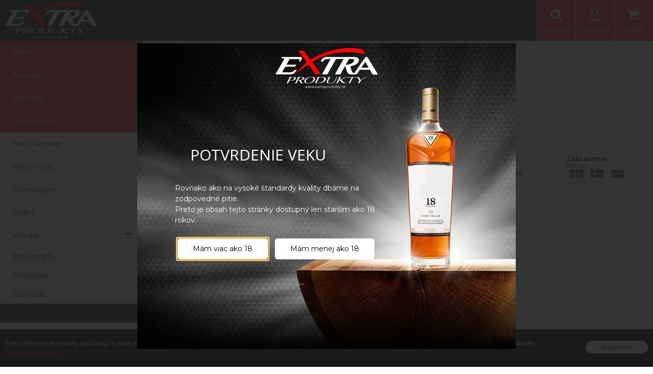

--- FILE ---
content_type: text/html; charset=windows-1250
request_url: https://www.extraprodukty.sk/ponuka/ostatne/c-33.xhtml
body_size: 13817
content:
<!DOCTYPE html>
<html lang="sk" class=" is-cart-item-count ViewIcons filter-position-top prlist-spbox prlist-type-1 prdetail-type-2" data-ppr="3">

	<head>
		<meta http-equiv="X-UA-Compatible" content="IE=edge,chrome=1" />
		<meta name="viewport" content="width=device-width, initial-scale=1.0, minimum-scale=1.0, user-scalable=1" />
		
		<meta charset="windows-1250" />
		<title>Ostatné | Distribúcia alkoholických nápojov. Extraprodukty.sk</title>
		<meta name="description" content="Distribúcia alkoholických nápojov" />
		<meta name="keywords" content="," />
		<meta name="robots" content="index,follow" />
		<meta name="googlebot" content="index,follow" />
		<meta name="author" content="NextCom.sk | Lepší biznis online" />
		<meta name="generator" content="Unisite 8.20.0 #281025" />
		<meta property="og:type" content="website" />
		<meta property="og:title" content="Ostatné" />
		<meta property="og:url" content="https://www.extraprodukty.sk/ponuka/ostatne/c-33.xhtml" />
		<meta property="og:locale" content="sk_SK" />
		<meta property="og:site_name" content="Distribúcia alkoholických nápojov. Extraprodukty.sk" />
		<meta name="twitter:domain" content="www.extraprodukty.sk" />
		<meta property="og:description" content="" />

		<link href="https://www.extraprodukty.sk/Data/3457/favicon.ico" type="image/x-icon" rel="icon" />
		<link href="https://www.extraprodukty.sk/Data/3457/favicon.ico" type="image/x-icon" rel="shortcut icon" />
		<link rel="stylesheet" type="text/css" href="//fonts.googleapis.com/css2?family=Montserrat:ital,wght@0,400;0,700;0,900;1,400;1,700;1,900&family=Open+Sans:ital,wght@0,400;0,600;0,700;1,400;1,600;1,700&display=swap" />
		<link rel="stylesheet" type="text/css" href="/Data/3457/Cache/Css/site_65f83942.css" />
		<link rel="stylesheet" type="text/css" href="/SiteJay2.0/JScript/Fancybox3/jquery.fancybox.min.css" />
		<link rel="stylesheet" type="text/css" href="/Data/3457/Cache/Css/slick_d81e7970.css" />
		<link rel="stylesheet" type="text/css" href="/Data/3457/Cache/Css/infopanel_eb4507b4.css" />
		<script src="/SiteJay2.0/jquery-3.7.1.min.js"></script>
		<script src="/SiteJay2.0/JScript/Fancybox3/jquery.fancybox.min.js"></script>
		<script src="/SiteJay2.0/JScript/jquery.mousewheel-3.0.6.pack.js"></script>
		<script src="/Data/3457/Cache/Script/common_5fecc569.js"></script>
		<script src="/SiteJay2.0/jquery.cookiesdirective.js"></script>
		<script src="/Data/3457/Cache/Script/skin_29d5aadd.js"></script>
		<script src="/Data/3457/Cache/Script/categories_menu_script_3eefc370.js"></script>
		<script src="/SiteJay2.0/jquery.newsletterpopup.js"></script>
		<script src="/Data/3457/Cache/Script/shop_content_scripts_977977c1.js"></script>
		<script src="https://www.extraprodukty.sk/SiteJay2.0/jquery_tipsy.js"></script>
		<script type="text/javascript">

                $(document).ready(function() {
                    $.cookiesDirective({
                        explicitConsent:     false,
                        position:             'bottom',
                        duration:             0,
                        limit:                 0,
                        scriptWrapper:         function(){},
                        fontFamily:         'helvetica',
                        cookieScripts:         null,
                        message:             'Tieto internetové stránky používajú k poskytovaniu služieb, personalizácií reklám a analýze návštevnosti súbory cookie. Používaním týchto internetových stránok s tým súhlasíte.',
                         fontColor:             '#ffffff',
                         fontSize:             '13px',
                        backgroundColor:     '#000000',
                        backgroundOpacity:     '99',
                        privacyPolicyUri:     '/',
                         linkText:             'Ďalšie informácie',
                        linkColor:             '#ff0000',
                         buttonText:         'Rozumiem',
                        buttonBackground:     '#ffffff',
                        buttonTextColor:     '#000000'
                    });
                });
		</script>

		<link rel="stylesheet" type="text/css" href="/Data/default/UserFiles/font-awesome/css/font-awesome.min.css" />
		<link rel="stylesheet" type="text/css" href="/Data/default/UserFiles/2025/slick/slick.min.css" />
        <link rel="stylesheet" type="text/css" href="/Data/default/UserFiles/2025/slick/accessible-slick-theme.min.css" />
		<link rel="stylesheet" type="text/css" href="/Data/default/UserFiles/js/lightslider/lightslider.min.css" />
		<link rel="stylesheet" type="text/css" href="/Data/default/UserFiles/2023/js/nice-select/nice-select.css" />
	<div style="display:none;">
  <div id="vstup">

<p class="logo" style="padding: 15px 0;"><img alt="" src="/Data/3457/UserFiles/banner/logo-intro.png"/></p>
<div class="inbox">
<p><h2>POTVRDENIE VEKU</h2>
    <p>Rovnako ako na vysoké štandardy kvality dbáme na zodpovedné pitie.<br/>
    Preto je obsah tejto stránky dostupný len starším ako 18 rokov.</p>
    
    <p class="but"><a href="#" onclick="setCustCookie('vstup-popUp',1,720);$.fancybox.close();">Mám viac ako 18</a> <a href="/zakaz-predaja-mladistvym.xhtml">Mám menej ako 18</a></p>
</div>
  </div>
</div>

<script>	
$(document).ready(function() {
	if(document.cookie.indexOf("vstup-popUp") == -1 && $('#zakaz').length==0){
			setTimeout('showfBanner()',1100);
	}
});
			function showfBanner(){
			if($('#vstup').length)
			{
				$.fancybox.open({
autoDimensions: true,
padding: 0,
overlayColor: '#000',
transitionIn: 'none',
overlayOpacity: 0.95,
modal: true,
centerOnScroll: true,
				            transitionOut: 'none',
				            src: '#vstup'
				        });			        				    
				}			
				//$(window).resize(function(){$.fancybox.resize});			
			}

			function setCustCookie(cname, cvalue, exhours) {
			    var d = new Date();
			    d.setTime(d.getTime() + (exhours*60*60*1000));
			    var expires = "expires="+d.toUTCString();
			    document.cookie = cname + "=" + cvalue + "; " + expires + "; path=/";
			} 
			
</script><link rel="next" href="https://www.extraprodukty.sk/ponuka/ostatne/c-33/resultpage/2.xhtml" />
	</head>

	<body id="page17461" class="cerebro-skin home-page ">

		

		<div class="site-overlay"><span class="over-closer"></span></div>

		<div class="content-wraper">
		<div class="body-wraper">
				<header>

						<div class="header clearfix">
							<div class="head">
								
<div id="sjm-s-hlavicka"><div class="logo-wrapper">
    <p id="logo"><a href="/"><img src="/Data/3457/UserFiles/Logo/EXTRAPRODUKTY_LOGOTYPE_white.png" alt="Distribúcia alkoholických nápojov. Extraprodukty.sk" srcset="" width="540" height="216"></a></p>
    
</div>


    
        <ul class="info-row">
            <li class="info-row-home"><i class="fa fa-home"></i> <a href="/">Úvod</a></li>
            
            <li class="info-row-mail" translate="no"><i class="fa fa-envelope-o"></i> <a href="mailto:obchod@extraprodukty.sk">obchod@extraprodukty.sk</a></li>
            <li class="info-row-phone" translate="no"><i class="fa fa-phone"></i> <a href="tel:+421252444400">+421 2 52 444 400</a></li>
            
        </ul>
    

</div>

							</div>
							<div class="header-menu-wraper">
                                <div id="header-menu">
                                    <nav>
<div id="sjm-s-menu-vodorovne"><ul id="m-smenuvodorovne" class="sjMenu"><li class="no-selected"><a href="https://www.extraprodukty.sk/o-nas.xhtml">O nás</a></li><li class="no-selected"><a href="https://www.extraprodukty.sk/kontakt.xhtml">Kontakt</a></li><li class="no-selected"><a href="https://www.extraprodukty.sk/obchodne-podmienky.xhtml">Obchodné podmienky</a></li><li class="no-selected"><a href="https://www.extraprodukty.sk/velkoobchod-registracia.xhtml">Registrácia - Veľkoobchod</a></li></ul></div>
</nav>
                                </div>
							</div>
							<ul id="header-info">
								<li id="ico-menu"><div translate="no"><i class="fa fa-bars"></i></div></li>
								<li id="main-cart">
<div id="sjm-s-kosik"><a href="https://www.extraprodukty.sk/ponuka/action/cart.xhtml" title="Košík" class="caq-0" data-pricewithvat="0,00" data-pricewithoutvat="0,00"><i class="fa fa-shopping-cart"></i> <span>Košík</span> </a></div>
</li>
								<li id="main-login">
<div id="sjm-s-login"><div class="Shop-login">
    <div class="ico-user">
        <i class="fa fa-user-o"></i>
        
            <span>Prihlásiť</span>
        
        
    </div>
	
        <ul data-text="Môj účet">
            <li class="user"><a href="https://www.extraprodukty.sk/ponuka/action/enterlogin.xhtml" rel="nofollow">Prihlásiť</a></li>
            
                <li class="reg"><a href="https://www.extraprodukty.sk/ponuka/action/registration.xhtml" rel="nofollow">Registrácia</a></li>
            
            
        </ul>
    
    
</div></div>
</li>
								<li id="ico-search"><div><i class="fa fa-search"></i> <span>Hľadaj</span></div></li>
							</ul>
			
							<div class="main-search">
								
<div id="sjm-s-vyhladavanie">
	
                <script type="text/javascript">
                    /* <![CDATA[ */

                    displayBoxIndex = -1;
                    var SearchNavigate = function(diff) {
                        displayBoxIndex += diff;
                        var oBoxCollection = $(".suggestSearchContent:not(.suggestSearchHeader):not(.suggestSearchFooter) p");
                        if(!oBoxCollection.length){
                            return;
                        }
                        if (displayBoxIndex >= oBoxCollection.length)
                            displayBoxIndex = 0;
                        if (displayBoxIndex < 0)
                            displayBoxIndex = oBoxCollection.length - 1;
                        var cssClass = "search-selected-item";
                        oBoxCollection.removeClass(cssClass).eq(displayBoxIndex).addClass(cssClass);
                        oBoxCollection.eq(displayBoxIndex)[0].scrollIntoView({ 
                            block: 'nearest',
                            inline: 'nearest',
                            behavior: 'smooth'
                        });
                    }

                        var timeoutsearch;
                        function getXmlHttpRequestObject() {
                            if (window.XMLHttpRequest) {
                                return new XMLHttpRequest();
                            } else if(window.ActiveXObject) {
                                return new ActiveXObject("Microsoft.XMLHTTP");
                            } else {
                            }
                        }

                        var searchReq = getXmlHttpRequestObject();

                        function searchSuggest() {
                            if (searchReq.readyState == 4 || searchReq.readyState == 0) {
                                var str = escape(encodeURI(document.getElementById('searchstringid').value));
                                //$('#search_suggest').html('<div class="suggest_wrapper loading"><img src="/Images/loading.gif" alt="loading" /></div>');
                                var stockOnly = '0';
                                if (document.getElementById('searchStockOnlyId') != null && document.getElementById('searchStockOnlyId').checked == true)
                                    stockOnly = '1';

                                searchReq.open("GET", 'https://www.extraprodukty.sk/suggestsearch/chckprm/suggest/search/' + str + '/stock/' + stockOnly + '.xhtml', true);
                                searchReq.onreadystatechange = handleSearchSuggest;
                                searchReq.send(null);
                            }
                            clearTimeout(timeoutsearch);
                        }

                        function handleSearchSuggest() {
                            if (searchReq.readyState == 4) {
                                var ss = document.getElementById('search_suggest')
                                ss.innerHTML = '';
                                ss.innerHTML = searchReq.responseText;

                                if(ss.innerHTML.length)
                                    ss.innerHTML = '<div class="suggest_wrapper">' + ss.innerHTML + '</div>';
                            }
                        }

                        $(document).ready(function(){

                            $('body').on('click', function () {
                                $('#search_suggest').html('');
                            });

                            $('form.search').on('click', function(e){
                                e.stopPropagation();
                            });

                            $('#searchstringid').attr('autocomplete','off').on('keyup click', function(e) {

                                if (e.keyCode == 40)
                                {
                                    e.preventDefault()
                                    SearchNavigate(1);
                                }
                                else if(e.keyCode==38)
                                {
                                    e.preventDefault()
                                    SearchNavigate(-1);
                                } else if(e.keyCode==13){

                                    if($("p.search-selected-item").length){
                                        e.preventDefault();
                                        location.href=$("p.search-selected-item a").attr("href");
                                    }

                                } else {
                                    if(timeoutsearch) {
                                        clearTimeout(timeoutsearch);
                                        timeoutsearch = null;
                                    }
                                    if($.trim($("#searchstringid").val()) !== ""){
                                        timeoutsearch = setTimeout(searchSuggest, 200);
                                    }
                                    else {
                                        var ss = document.getElementById('search_suggest')
                                        ss.innerHTML = '';                                    
                                    }
                                }
                            });
                        });
                    /* ]]> */
                </script>

<form action="https://www.extraprodukty.sk/index.php?page=17461" method="get" class="search">
  <span class="input"><input type="text" name="searchstring" value="" class="SearchInput" id="searchstringid" placeholder="Hľadaný výraz" /><input type="hidden" name="searchtype" value="all" /></span>
  <div id="search_suggest"></div>  
  <span class="submit"><input type="hidden" name="action" value="search" /><input type="hidden" name="cid" value="0" /><input type="hidden" name="page" value="17461" /><input type="submit" name="searchsubmit" value="Hľadaj" class="SearchSubmit" /></span>  
</form></div>

							</div>
			
						</div>
						
					</header>
			<main id="content">

				<div id="main-left">
                			<div class="left-menu">
                				<div id="main-menu">
                					<nav>
<div id="sjm-s-kategorie-obchodu">
	
	<div class="action-categories">
		<ul class="Cat action-categories">
			<li><a href="https://www.extraprodukty.sk/ponuka/action/addprd/actval/1.xhtml" title="Akcie">Akcie</a></li><li><a href="https://www.extraprodukty.sk/ponuka/action/addprd/newval/1.xhtml" title="Novinky">Novinky</a></li><li><a href="https://www.extraprodukty.sk/ponuka/action/addprd/sellval/1.xhtml" title="Výpredaj">Výpredaj</a></li><li><a href="https://www.extraprodukty.sk/ponuka/action/addprd/topoffer/1.xhtml" title="Top ponuka">Top ponuka</a></li>
		</ul>
	</div>




	<ul id="categories-17461" class="Cat WithIcons"><li id="Item-9"><a href="https://www.extraprodukty.sk/ponuka/spritz-almare/c-9.xhtml"><span class="icon"><img src="/obchod_homedir/data/3240/ikony/ALMARE Venezia.jpg" alt="Spritz Almare" title="Spritz Almare"  loading="lazy" /> </span><span>Spritz Almare</span></a></li><li id="Item-8"><a href="https://www.extraprodukty.sk/ponuka/perlive-vino/c-8.xhtml"><span class="icon"><img src="/obchod_homedir/data/3240/ikony/Baroque e astuccio.jpg" alt="Perlivé víno" title="Perlivé víno"  loading="lazy" /> </span><span>Perlivé víno</span></a></li><li id="Item-7"><a href="https://www.extraprodukty.sk/ponuka/champagne/c-7.xhtml"><span class="icon"><img src="/obchod_homedir/data/3240/ikony/6425_pinot-blanc-champagne-ph-fourrier.jpg" alt="Champagne" title="Champagne"  loading="lazy" /> </span><span>Champagne</span></a></li><li id="Item-5"><a href="https://www.extraprodukty.sk/ponuka/vodka/c-5.xhtml"><span class="icon"><img src="/obchod_homedir/data/3240/ikony/3-kilos-gold-vodka-1l-gbx-10592.jpg" alt="Vodka" title="Vodka"  loading="lazy" /> </span><span>Vodka</span></a></li><li id="Item-2"><a href="https://www.extraprodukty.sk/ponuka/whisky/c-2.xhtml"><span class="icon"><img src="/obchod_homedir/data/3240/ikony/whisky v carafe.jpg" alt="Whisky" title="Whisky"  loading="lazy" /> </span><span>Whisky</span></a><ul id="ul_id_31"><li id="Item-31"><a href="https://www.extraprodukty.sk/ponuka/mcconnells/c-31.xhtml"><span class="icon"><img src="/obchod_homedir/data/3240/ikony/McConnels titul category_2.jpg" alt="McConnells" title="McConnells"  loading="lazy" /> </span><span>McConnells</span></a></li><li id="Item-50"><a href="https://www.extraprodukty.sk/ponuka/finlaggan/c-50.xhtml"><span class="icon"><img src="/obchod_homedir/data/3240/ikony/finlaggan old reserve single malt.jpg" alt="Finlaggan" title="Finlaggan"  loading="lazy" /> </span><span>Finlaggan</span></a></li><li id="Item-62"><a href="https://www.extraprodukty.sk/ponuka/cohobe/c-62.xhtml"><span class="icon"><img src="/obchod_homedir/data/3240/ikony/cohobe liberation gb.jpg" alt="COHOBE" title="COHOBE"  loading="lazy" /> </span><span>COHOBE</span></a></li><li id="Item-33" class="selected"><a href="https://www.extraprodukty.sk/ponuka/ostatne/c-33.xhtml"><span class="icon"><img src="https://www.extraprodukty.sk/Data/3457/UserFiles/images/categoryicon.gif" alt="Ostatné" title="Ostatné"  loading="lazy" /> </span><span>Ostatné</span></a></li></ul></li><li id="Item-3"><a href="https://www.extraprodukty.sk/ponuka/cognac/c-3.xhtml"><span class="icon"><img src="/obchod_homedir/data/3240/ikony/GammeChabasse.jpg" alt="Cognac" title="Cognac"  loading="lazy" /> </span><span>Cognac</span></a></li><li id="Item-4"><a href="https://www.extraprodukty.sk/ponuka/gin/c-4.xhtml"><span class="icon"><img src="/obchod_homedir/data/3240/ikony/Mintis Worldstar.jpg" alt="Gin" title="Gin"  loading="lazy" /> </span><span>Gin</span></a></li><li id="Item-6"><a href="https://www.extraprodukty.sk/ponuka/pinaq/c-6.xhtml"><span class="icon"><img src="/obchod_homedir/data/3240/ikony/IMG-20200809-WA0012.jpg" alt="Pinaq" title="Pinaq"  loading="lazy" /> </span><span>Pinaq</span></a></li><li id="Item-1"><a href="https://www.extraprodukty.sk/ponuka/rum/c-1.xhtml"><span class="icon"><img src="/obchod_homedir/data/3240/ikony/KV ALL Serums 2 (1).png" alt="Rum" title="Rum"  loading="lazy" /> </span><span>Rum</span></a></li><li id="Item-56"><a href="https://www.extraprodukty.sk/ponuka/golem/c-56.xhtml"><span class="icon"><img src="/obchod_homedir/data/3240/ikony/All_GOLEM_01.png" alt="Golem" title="Golem"  loading="lazy" /> </span><span>Golem</span></a></li><li id="Item-36"><a href="https://www.extraprodukty.sk/ponuka/tequila-mezcal/c-36.xhtml"><span class="icon"><img src="/obchod_homedir/data/3240/ikony/Messico Tequila 1921 Blanco.PNG" alt="Tequila / Mezcal" title="Tequila / Mezcal"  loading="lazy" /> </span><span>Tequila / Mezcal</span></a></li><li id="Item-55"><a href="https://www.extraprodukty.sk/ponuka/portske-vino/c-55.xhtml"><span class="icon"><img src="https://www.extraprodukty.sk/Data/3457/UserFiles/images/categoryicon.gif" alt="Portské víno" title="Portské víno"  loading="lazy" /> </span><span>Portské víno</span></a></li><li id="Item-27"><a href="https://www.extraprodukty.sk/ponuka/ostatne/c-27.xhtml"><span class="icon"><img src="https://www.extraprodukty.sk/Data/3457/UserFiles/images/categoryicon.gif" alt="Ostatné" title="Ostatné"  loading="lazy" /> </span><span>Ostatné</span></a></li><li id="Item-60"><a href="https://www.extraprodukty.sk/ponuka/tiche-vino/c-60.xhtml"><span class="icon"><img src="https://www.extraprodukty.sk/Data/3457/UserFiles/images/categoryicon.gif" alt="Tiché víno" title="Tiché víno"  loading="lazy" /> </span><span>Tiché víno</span></a></li><li id="Item-46"><a href="https://www.extraprodukty.sk/ponuka/vermouth-di-torino/c-46.xhtml"><span class="icon"><img src="/obchod_homedir/data/3240/ikony/V VERMOUTH BIANCO.PNG" alt="Vermouth di Torino" title="Vermouth di Torino"  loading="lazy" /> </span><span>Vermouth di Torino</span></a></li></ul>

</div>
</nav>
                				</div>
                			</div>
                		</div>
	
				<div class="main-container clearfix">
					<div class="top-image">
<div id="sjm-d-19959"> </div>
</div>
					<div id="main-center">
						
							<div class="basic001">


<div class="content">
<div id="sjm-d-19958">        <div class="ShopContent">
<!-- SJ_Modules_Shop_Content ***start*** -->
	
            <div class="ShopProductParentCategories">
                <ul itemprop="breadcrumb" itemscope itemtype="http://schema.org/BreadcrumbList">
                    
                    <li itemprop="itemListElement" itemscope itemtype="http://schema.org/ListItem">
                        <a href="/" itemprop="item"><span itemprop="name">Úvod</span></a>
                        <meta itemprop="position" content="1" />
                    </li>
                    <li><span class="separator">&gt;&gt;</span></li>
                    <li itemprop="itemListElement" itemscope itemtype="http://schema.org/ListItem">
                        <a href="https://www.extraprodukty.sk/ponuka/whisky/c-2.xhtml" itemprop="item"><span itemprop="name">Whisky</span></a>
                        <meta itemprop="position" content="2" />
                    </li>
                    <li><span class="separator">&gt;&gt;</span></li>
                    <li itemprop="itemListElement" itemscope itemtype="http://schema.org/ListItem">
                        <span itemprop="name">Ostatné</span>
                        <meta itemprop="position" content="3" />
                    </li>
                </ul>
            </div>




<div class="category-wrapper"><h1 class="heading" style="order:1">



Ostatné


</h1>













</div><!-- end category-wrapper -->



<div class="padding-box">


<div class="ViewTypeRow clearfix">
	
		<div class="filter-title"><i class="fa fa-filter"></i> Filter produktov <i class="fa fa-caret-down"></i></div>
	

	<div class="ViewTypeWrap">
    	<span>Zobrazenie:</span>
        <ul class="ViewType">
            <li class="current" id="ViewIcons"><a href="javascript:void(0);">Ikony</a></li>
            <li id="ViewDetails"><a href="javascript:void(0);">Podrobne</a></li>
            <li id="ViewTable"><a href="javascript:void(0);">TABLE</a></li>
        </ul>
    </div>

    
	    <div class="SortType">
	    	<span class="label">Zoradiť:</span>
                            <form action="https://www.extraprodukty.sk/ponuka/ostatne/c-33.xhtml" id="ShopSortSelect" method="post">
                                <select class="CustomSort" name="orderby" onchange="document.getElementById('ShopSortSelect').submit(); return false;">
                                    
                            <option value="orderasc" selected="selected">Prednastavené</option>
                            <option value="nameasc">Názov A-Z</option>
                            <option value="namedesc">Názov Z-A</option>
                            <option value="priceasc">Ceny od najlacnejšieho</option>
                            <option value="pricedesc">Ceny od najdrahšieho</option>
                                </select>
                            </form>
	    </div>
    

    
    	<form action="https://www.extraprodukty.sk/ponuka/ostatne/c-33.xhtml#FilterFormId" method="post" id="FilterFormId" data-url="https://www.extraprodukty.sk/ponuka/ostatne/c-33.xhtml">

            <div id="FilterFormIdBox">

                

                <div class="infilter">
                    

                    
                        
                        <div class="Filter" id="StatesFilter">
                            <p class="FilterTitle">Typ</p>
                            <input type="hidden" name="StatesFilterForm" />
                            <div class="form">
                                
                            <span class="FilterValue">
                                <input type="checkbox" id="StatesFilterTopOfferId" name="StatesFilterTopOffer" onclick="getElementById ('FilterFormId').submit();" />
                                <label for="StatesFilterTopOfferId">Top ponuka <span>(3)</span></label>
                            </span>
                            </div>
                        </div>
                    

                    

                    

                    

                </div>
                
                    <div class="button-rows">
                        <button>Zobraziť produkty <span>(42)</span></button>
                        
                    </div>
                
            </div>
    	</form>
    

</div>


<div class="ShopDetailView" id="cid33"><div class="product" itemscope itemtype="http://schema.org/Product">
	
	
	
    <form action="https://www.extraprodukty.sk/ponuka/ostatne/c-33/order/6018313.xhtml" data-mincountval="0" data-mincountmultiplyval="false" id="id6018313" method="post">

    	<div class="in-wrapper">
		    <p class="in-category">Ostatné</p>
		    <h2 itemprop="name"><a href="https://www.extraprodukty.sk/ponuka/amaethon-sinlge-cask-whisky-070l-460-gift/p-6018313.xhtml" title="AMAETHON Sinlge Cask Whisky 0.70L, 46.0%, gift">AMAETHON Sinlge Cask Whisky 0.70L, 46.0%, gift</a></h2>
		    <meta itemprop="category" content="Whisky > Ostatné" />
		</div>

        <div class="image-wrapper">
        	<div class="product-image">
            	<a href="https://www.extraprodukty.sk/ponuka/amaethon-sinlge-cask-whisky-070l-460-gift/p-6018313.xhtml">
                    <picture>
                        <source srcset="/obchod_homedir/data/3240/obrazky/male_obrazky/amaethon%20single%20cask.webp" type="image/webp" data-large-image="/obchod_homedir/data/3240/obrazky/amaethon%20single%20cask.webp">
                        <img src="/obchod_homedir/data/3240/obrazky/male_obrazky/amaethon%20single%20cask.jpg" alt="AMAETHON Sinlge Cask Whisky 0.70L, 46.0%, gift" title="AMAETHON Sinlge Cask Whisky 0.70L, 46.0%, gift" id="ProductImage6018313" itemprop="image" loading="lazy" />
                    </picture>
                	<span class="stickers">
                        
                            
                                
                                
                                
                                <span class="sticker sticker-topoffer">Top ponuka</span>
                                
                            
                        
                        
                        
                        
                        
                    </span>
                    
            	</a>
            	
            </div>
        </div>
        <div class="product-content">
	        <div class="content-in  clearfix">
		        <div class="product-description">
		            <div class="small-description" itemprop="description">Jedinečná, vyvážená whisky z najkvalitnejšieho obilia z Francúzska.</div>
		            
		        </div>
		    </div>
            

            <div class="shop-icons clearfix">
                
	            
                    
                        <div class="ShopIcons">
                              <div class="price"><div class="b2b-price-text" data-text="Ceny produktov sa zobrazia po prihlásení."></div></div>
                              <div class="ProductButtons"><a class="like-button" href="https://www.extraprodukty.sk/ponuka/amaethon-sinlge-cask-whisky-070l-460-gift/p-6018313.xhtml"><span class="icon"><i class="fa fa-info"></i></span></a></div>
                              <div class="clear"></div>
                          </div>
                    
                
	    	</div>

	    	<div class="bottom clearfix">
		    	
					<div class="delivery-info"><strong id="StockCountText6018313">                        <span style="color: #00aa00">Na sklade</span></strong></div>
				
				<div class="order-number">Obj. čislo: <span id="OrderNumber6018313" itemprop="sku">3760290620087</span></div>
			</div>
	    </div>
    </form>
    
</div><div class="product" itemscope itemtype="http://schema.org/Product">
	
	
	
    <form action="https://www.extraprodukty.sk/ponuka/ostatne/c-33/order/2179366.xhtml" data-mincountval="0" data-mincountmultiplyval="false" id="id2179366" method="post">

    	<div class="in-wrapper">
		    <p class="in-category">Ostatné</p>
		    <h2 itemprop="name"><a href="https://www.extraprodukty.sk/ponuka/talisker-port-ruighe-070-l-458-gift/p-2179366.xhtml" title="Talisker Port Ruighe, 0.70 L, 45.8%, gift">Talisker Port Ruighe, 0.70 L, 45.8%, gift</a></h2>
		    <meta itemprop="category" content="Whisky > Ostatné" />
		</div>

        <div class="image-wrapper">
        	<div class="product-image">
            	<a href="https://www.extraprodukty.sk/ponuka/talisker-port-ruighe-070-l-458-gift/p-2179366.xhtml">
                    <picture>
                        <source srcset="/obchod_homedir/data/3240/obrazky/male_obrazky/talisker_portruighe_ps.webp" type="image/webp" data-large-image="/obchod_homedir/data/3240/obrazky/talisker_portruighe_ps.webp">
                        <img src="/obchod_homedir/data/3240/obrazky/male_obrazky/talisker_portruighe_ps.jpg" alt="Talisker Port Ruighe, 0.70 L, 45.8%, gift" title="Talisker Port Ruighe, 0.70 L, 45.8%, gift" id="ProductImage2179366" itemprop="image" loading="lazy" />
                    </picture>
                	<span class="stickers">
                        
                            
                                
                                
                                
                                <span class="sticker sticker-topoffer">Top ponuka</span>
                                
                            
                        
                        
                        
                        
                        
                    </span>
                    
            	</a>
            	
            </div>
        </div>
        <div class="product-content">
	        <div class="content-in  clearfix">
		        <div class="product-description">
		            <div class="small-description" itemprop="description"></div>
		            
		        </div>
		    </div>
            

            <div class="shop-icons clearfix">
                
	            
                    
                        <div class="ShopIcons">
                              <div class="price"><div class="b2b-price-text" data-text="Ceny produktov sa zobrazia po prihlásení."></div></div>
                              <div class="ProductButtons"><a class="like-button" href="https://www.extraprodukty.sk/ponuka/talisker-port-ruighe-070-l-458-gift/p-2179366.xhtml"><span class="icon"><i class="fa fa-info"></i></span></a></div>
                              <div class="clear"></div>
                          </div>
                    
                
	    	</div>

	    	<div class="bottom clearfix">
		    	
					<div class="delivery-info"><strong id="StockCountText2179366">                        <span style="color: #00aa00">Na sklade</span></strong></div>
				
				<div class="order-number">Obj. čislo: <span id="OrderNumber2179366" itemprop="sku">5000281033143</span></div>
			</div>
	    </div>
    </form>
    
</div><div class="product" itemscope itemtype="http://schema.org/Product">
	
	
	
    <form action="https://www.extraprodukty.sk/ponuka/ostatne/c-33/order/2260664.xhtml" data-mincountval="0" data-mincountmultiplyval="false" id="id2260664" method="post">

    	<div class="in-wrapper">
		    <p class="in-category">Ostatné</p>
		    <h2 itemprop="name"><a href="https://www.extraprodukty.sk/ponuka/chivas-regal-18-yo-japanese-oak-finish-100-l-480-gift/p-2260664.xhtml" title="Chivas Regal 18 y.o. Japanese Oak Finish 1.00 L, 48.0%, gift">Chivas Regal 18 y.o. Japanese Oak Finish 1.00 L, 48.0%, gift</a></h2>
		    <meta itemprop="category" content="Whisky > Ostatné" />
		</div>

        <div class="image-wrapper">
        	<div class="product-image">
            	<a href="https://www.extraprodukty.sk/ponuka/chivas-regal-18-yo-japanese-oak-finish-100-l-480-gift/p-2260664.xhtml">
                    <picture>
                        <source srcset="/obchod_homedir/data/3240/obrazky/male_obrazky/1055_chivas-18.webp" type="image/webp" data-large-image="/obchod_homedir/data/3240/obrazky/1055_chivas-18.webp">
                        <img src="/obchod_homedir/data/3240/obrazky/male_obrazky/1055_chivas-18.jpg" alt="Chivas Regal 18 y.o. Japanese Oak Finish 1.00 L, 48.0%, gift" title="Chivas Regal 18 y.o. Japanese Oak Finish 1.00 L, 48.0%, gift" id="ProductImage2260664" itemprop="image" loading="lazy" />
                    </picture>
                	<span class="stickers">
                        
                            
                                
                                
                                
                                <span class="sticker sticker-topoffer">Top ponuka</span>
                                
                            
                        
                        
                        
                        
                        
                    </span>
                    
            	</a>
            	
            </div>
        </div>
        <div class="product-content">
	        <div class="content-in  clearfix">
		        <div class="product-description">
		            <div class="small-description" itemprop="description"></div>
		            
		        </div>
		    </div>
            

            <div class="shop-icons clearfix">
                
	            
                    
                        <div class="ShopIcons">
                              <div class="price"><div class="b2b-price-text" data-text="Ceny produktov sa zobrazia po prihlásení."></div></div>
                              <div class="ProductButtons"><a class="like-button" href="https://www.extraprodukty.sk/ponuka/chivas-regal-18-yo-japanese-oak-finish-100-l-480-gift/p-2260664.xhtml"><span class="icon"><i class="fa fa-info"></i></span></a></div>
                              <div class="clear"></div>
                          </div>
                    
                
	    	</div>

	    	<div class="bottom clearfix">
		    	
					<div class="delivery-info"><strong id="StockCountText2260664">                        <span style="color: #3000ff">Na ceste</span></strong></div>
				
				<div class="order-number">Obj. čislo: <span id="OrderNumber2260664" itemprop="sku">5000299255193</span></div>
			</div>
	    </div>
    </form>
    
</div><div class="product" itemscope itemtype="http://schema.org/Product">
	
	
	
    <form action="https://www.extraprodukty.sk/ponuka/ostatne/c-33/order/1050886.xhtml" data-mincountval="0" data-mincountmultiplyval="false" id="id1050886" method="post">

    	<div class="in-wrapper">
		    <p class="in-category">Ostatné</p>
		    <h2 itemprop="name"><a href="https://www.extraprodukty.sk/ponuka/an-cnoc-12-yo-070l-400-gift/p-1050886.xhtml" title="An Cnoc 12 y.o., 0.70L, 40.0%, gift">An Cnoc 12 y.o., 0.70L, 40.0%, gift</a></h2>
		    <meta itemprop="category" content="Whisky > Ostatné" />
		</div>

        <div class="image-wrapper">
        	<div class="product-image">
            	<a href="https://www.extraprodukty.sk/ponuka/an-cnoc-12-yo-070l-400-gift/p-1050886.xhtml">
                    <picture>
                        <source srcset="/obchod_homedir/data/3240/obrazky/male_obrazky/369239_ancnoc-12-y-o.webp" type="image/webp" data-large-image="/obchod_homedir/data/3240/obrazky/369239_ancnoc-12-y-o.webp">
                        <img src="/obchod_homedir/data/3240/obrazky/male_obrazky/369239_ancnoc-12-y-o.jpg" alt="An Cnoc 12 y.o., 0.70L, 40.0%, gift" title="An Cnoc 12 y.o., 0.70L, 40.0%, gift" id="ProductImage1050886" itemprop="image" loading="lazy" />
                    </picture>
                	<span class="stickers">
                        
                            
                                
                                
                                
                                
                                
                            
                        
                        
                        
                        
                        
                    </span>
                    
            	</a>
            	
            </div>
        </div>
        <div class="product-content">
	        <div class="content-in  clearfix">
		        <div class="product-description">
		            <div class="small-description" itemprop="description"></div>
		            
		        </div>
		    </div>
            

            <div class="shop-icons clearfix">
                
	            
                    
                        <div class="ShopIcons">
                              <div class="price"><div class="b2b-price-text" data-text="Ceny produktov sa zobrazia po prihlásení."></div></div>
                              <div class="ProductButtons"><a class="like-button" href="https://www.extraprodukty.sk/ponuka/an-cnoc-12-yo-070l-400-gift/p-1050886.xhtml"><span class="icon"><i class="fa fa-info"></i></span></a></div>
                              <div class="clear"></div>
                          </div>
                    
                
	    	</div>

	    	<div class="bottom clearfix">
		    	
					<div class="delivery-info"><strong id="StockCountText1050886">                        <span style="color: #3000ff">Na ceste</span></strong></div>
				
				<div class="order-number">Obj. čislo: <span id="OrderNumber1050886" itemprop="sku">5010509427067</span></div>
			</div>
	    </div>
    </form>
    
</div><div class="product" itemscope itemtype="http://schema.org/Product">
	
	
	
    <form action="https://www.extraprodukty.sk/ponuka/ostatne/c-33/order/1050891.xhtml" data-mincountval="0" data-mincountmultiplyval="false" id="id1050891" method="post">

    	<div class="in-wrapper">
		    <p class="in-category">Ostatné</p>
		    <h2 itemprop="name"><a href="https://www.extraprodukty.sk/ponuka/talisker-storm-070l-458-gift/p-1050891.xhtml" title="Talisker Storm, 0.70L, 45.8% ,gift">Talisker Storm, 0.70L, 45.8% ,gift</a></h2>
		    <meta itemprop="category" content="Whisky > Ostatné" />
		</div>

        <div class="image-wrapper">
        	<div class="product-image">
            	<a href="https://www.extraprodukty.sk/ponuka/talisker-storm-070l-458-gift/p-1050891.xhtml">
                    <picture>
                        <source srcset="/obchod_homedir/data/3240/obrazky/male_obrazky/talisker_storm_1.webp" type="image/webp" data-large-image="/obchod_homedir/data/3240/obrazky/talisker_storm_1.webp">
                        <img src="/obchod_homedir/data/3240/obrazky/male_obrazky/talisker_storm_1.png" alt="Talisker Storm, 0.70L, 45.8% ,gift" title="Talisker Storm, 0.70L, 45.8% ,gift" id="ProductImage1050891" itemprop="image" loading="lazy" />
                    </picture>
                	<span class="stickers">
                        
                            
                                
                                
                                
                                
                                
                            
                        
                        
                        
                        
                        
                    </span>
                    
            	</a>
            	
            </div>
        </div>
        <div class="product-content">
	        <div class="content-in  clearfix">
		        <div class="product-description">
		            <div class="small-description" itemprop="description"></div>
		            
		        </div>
		    </div>
            

            <div class="shop-icons clearfix">
                
	            
                    
                        <div class="ShopIcons">
                              <div class="price"><div class="b2b-price-text" data-text="Ceny produktov sa zobrazia po prihlásení."></div></div>
                              <div class="ProductButtons"><a class="like-button" href="https://www.extraprodukty.sk/ponuka/talisker-storm-070l-458-gift/p-1050891.xhtml"><span class="icon"><i class="fa fa-info"></i></span></a></div>
                              <div class="clear"></div>
                          </div>
                    
                
	    	</div>

	    	<div class="bottom clearfix">
		    	
					<div class="delivery-info"><strong id="StockCountText1050891">                        <span style="color: #3000ff">Na ceste</span></strong></div>
				
				<div class="order-number">Obj. čislo: <span id="OrderNumber1050891" itemprop="sku">5000281032733</span></div>
			</div>
	    </div>
    </form>
    
</div><div class="product" itemscope itemtype="http://schema.org/Product">
	
	
	
    <form action="https://www.extraprodukty.sk/ponuka/ostatne/c-33/order/2221099.xhtml" data-mincountval="0" data-mincountmultiplyval="false" id="id2221099" method="post">

    	<div class="in-wrapper">
		    <p class="in-category">Ostatné</p>
		    <h2 itemprop="name"><a href="https://www.extraprodukty.sk/ponuka/the-macallan-12-yo-double-oak-070-l-400-gift/p-2221099.xhtml" title="The Macallan 12 y.o. Double oak, 0.70 L, 40.0% , gift">The Macallan 12 y.o. Double oak, 0.70 L, 40.0% , gift</a></h2>
		    <meta itemprop="category" content="Whisky > Ostatné" />
		</div>

        <div class="image-wrapper">
        	<div class="product-image">
            	<a href="https://www.extraprodukty.sk/ponuka/the-macallan-12-yo-double-oak-070-l-400-gift/p-2221099.xhtml">
                    <picture>
                        <source srcset="/obchod_homedir/data/3240/obrazky/male_obrazky/7799_macallan-12-sherry-oak.webp" type="image/webp" data-large-image="/obchod_homedir/data/3240/obrazky/7799_macallan-12-sherry-oak.webp">
                        <img src="/obchod_homedir/data/3240/obrazky/male_obrazky/7799_macallan-12-sherry-oak.jpg" alt="The Macallan 12 y.o. Double oak, 0.70 L, 40.0% , gift" title="The Macallan 12 y.o. Double oak, 0.70 L, 40.0% , gift" id="ProductImage2221099" itemprop="image" loading="lazy" />
                    </picture>
                	<span class="stickers">
                        
                            
                                
                                
                                
                                
                                
                            
                        
                        
                        
                        
                        
                    </span>
                    
            	</a>
            	
            </div>
        </div>
        <div class="product-content">
	        <div class="content-in  clearfix">
		        <div class="product-description">
		            <div class="small-description" itemprop="description"></div>
		            
		        </div>
		    </div>
            

            <div class="shop-icons clearfix">
                
	            
                    
                        <div class="ShopIcons">
                              <div class="price"><div class="b2b-price-text" data-text="Ceny produktov sa zobrazia po prihlásení."></div></div>
                              <div class="ProductButtons"><a class="like-button" href="https://www.extraprodukty.sk/ponuka/the-macallan-12-yo-double-oak-070-l-400-gift/p-2221099.xhtml"><span class="icon"><i class="fa fa-info"></i></span></a></div>
                              <div class="clear"></div>
                          </div>
                    
                
	    	</div>

	    	<div class="bottom clearfix">
		    	
					<div class="delivery-info"><strong id="StockCountText2221099">                        <span style="color: #3000ff">Na ceste</span></strong></div>
				
				<div class="order-number">Obj. čislo: <span id="OrderNumber2221099" itemprop="sku">5010314302863</span></div>
			</div>
	    </div>
    </form>
    
</div><div class="product" itemscope itemtype="http://schema.org/Product">
	
	
	
    <form action="https://www.extraprodukty.sk/ponuka/ostatne/c-33/order/2221100.xhtml" data-mincountval="0" data-mincountmultiplyval="false" id="id2221100" method="post">

    	<div class="in-wrapper">
		    <p class="in-category">Ostatné</p>
		    <h2 itemprop="name"><a href="https://www.extraprodukty.sk/ponuka/the-macallan-aera-070l-400-gift/p-2221100.xhtml" title="The Macallan AERA  0.70L 40.0%, gift">The Macallan AERA  0.70L 40.0%, gift</a></h2>
		    <meta itemprop="category" content="Whisky > Ostatné" />
		</div>

        <div class="image-wrapper">
        	<div class="product-image">
            	<a href="https://www.extraprodukty.sk/ponuka/the-macallan-aera-070l-400-gift/p-2221100.xhtml">
                    <picture>
                        <source srcset="/obchod_homedir/data/3240/obrazky/male_obrazky/macallan-aera-0.70l-gb-13813.webp" type="image/webp" data-large-image="/obchod_homedir/data/3240/obrazky/macallan-aera-0.70l-gb-13813.webp">
                        <img src="/obchod_homedir/data/3240/obrazky/male_obrazky/macallan-aera-0.70l-gb-13813.png" alt="The Macallan AERA  0.70L 40.0%, gift" title="The Macallan AERA  0.70L 40.0%, gift" id="ProductImage2221100" itemprop="image" loading="lazy" />
                    </picture>
                	<span class="stickers">
                        
                            
                                <span class="sticker sticker-action">Akcia</span>
                                
                                
                                
                                
                            
                        
                        
                        
                        
                        
                    </span>
                    
            	</a>
            	
            </div>
        </div>
        <div class="product-content">
	        <div class="content-in  clearfix">
		        <div class="product-description">
		            <div class="small-description" itemprop="description"></div>
		            
		        </div>
		    </div>
            

            <div class="shop-icons clearfix">
                
	            
                    
                        <div class="ShopIcons">
                              <div class="price"><div class="b2b-price-text" data-text="Ceny produktov sa zobrazia po prihlásení."></div></div>
                              <div class="ProductButtons"><a class="like-button" href="https://www.extraprodukty.sk/ponuka/the-macallan-aera-070l-400-gift/p-2221100.xhtml"><span class="icon"><i class="fa fa-info"></i></span></a></div>
                              <div class="clear"></div>
                          </div>
                    
                
	    	</div>

	    	<div class="bottom clearfix">
		    	
					<div class="delivery-info"><strong id="StockCountText2221100">                        <span style="color: #00aa00">Na sklade</span></strong></div>
				
				<div class="order-number">Obj. čislo: <span id="OrderNumber2221100" itemprop="sku">5010314307363</span></div>
			</div>
	    </div>
    </form>
    
</div><div class="product" itemscope itemtype="http://schema.org/Product">
	
	
	
    <form action="https://www.extraprodukty.sk/ponuka/ostatne/c-33/order/1050930.xhtml" data-mincountval="0" data-mincountmultiplyval="false" id="id1050930" method="post">

    	<div class="in-wrapper">
		    <p class="in-category">Ostatné</p>
		    <h2 itemprop="name"><a href="https://www.extraprodukty.sk/ponuka/laphroaig-select-070-l-400-gift/p-1050930.xhtml" title="Laphroaig Select, 0.70 L, 40.0%, gift">Laphroaig Select, 0.70 L, 40.0%, gift</a></h2>
		    <meta itemprop="category" content="Whisky > Ostatné" />
		</div>

        <div class="image-wrapper">
        	<div class="product-image">
            	<a href="https://www.extraprodukty.sk/ponuka/laphroaig-select-070-l-400-gift/p-1050930.xhtml">
                    <picture>
                        <source srcset="/obchod_homedir/data/3240/obrazky/male_obrazky/7529_laphroaig-select.webp" type="image/webp" data-large-image="/obchod_homedir/data/3240/obrazky/7529_laphroaig-select.webp">
                        <img src="/obchod_homedir/data/3240/obrazky/male_obrazky/7529_laphroaig-select.jpg" alt="Laphroaig Select, 0.70 L, 40.0%, gift" title="Laphroaig Select, 0.70 L, 40.0%, gift" id="ProductImage1050930" itemprop="image" loading="lazy" />
                    </picture>
                	<span class="stickers">
                        
                            
                                
                                
                                
                                
                                
                            
                        
                        
                        
                        
                        
                    </span>
                    
            	</a>
            	
            </div>
        </div>
        <div class="product-content">
	        <div class="content-in  clearfix">
		        <div class="product-description">
		            <div class="small-description" itemprop="description"></div>
		            
		        </div>
		    </div>
            

            <div class="shop-icons clearfix">
                
	            
                    
                        <div class="ShopIcons">
                              <div class="price"><div class="b2b-price-text" data-text="Ceny produktov sa zobrazia po prihlásení."></div></div>
                              <div class="ProductButtons"><a class="like-button" href="https://www.extraprodukty.sk/ponuka/laphroaig-select-070-l-400-gift/p-1050930.xhtml"><span class="icon"><i class="fa fa-info"></i></span></a></div>
                              <div class="clear"></div>
                          </div>
                    
                
	    	</div>

	    	<div class="bottom clearfix">
		    	
					<div class="delivery-info"><strong id="StockCountText1050930">                        <span style="color: #00aa00">Na sklade</span></strong></div>
				
				<div class="order-number">Obj. čislo: <span id="OrderNumber1050930" itemprop="sku">5010019637604</span></div>
			</div>
	    </div>
    </form>
    
</div><div class="product" itemscope itemtype="http://schema.org/Product">
	
	
	
    <form action="https://www.extraprodukty.sk/ponuka/ostatne/c-33/order/1050936.xhtml" data-mincountval="0" data-mincountmultiplyval="false" id="id1050936" method="post">

    	<div class="in-wrapper">
		    <p class="in-category">Ostatné</p>
		    <h2 itemprop="name"><a href="https://www.extraprodukty.sk/ponuka/bushmills-malt-10-yo-07l-40-gift/p-1050936.xhtml" title="Bushmills malt 10 y.o., 0.7L, 40%, gift">Bushmills malt 10 y.o., 0.7L, 40%, gift</a></h2>
		    <meta itemprop="category" content="Whisky > Ostatné" />
		</div>

        <div class="image-wrapper">
        	<div class="product-image">
            	<a href="https://www.extraprodukty.sk/ponuka/bushmills-malt-10-yo-07l-40-gift/p-1050936.xhtml">
                    <picture>
                        <source srcset="/obchod_homedir/data/3240/obrazky/male_obrazky/971_bushmills-10yo.webp" type="image/webp" data-large-image="/obchod_homedir/data/3240/obrazky/971_bushmills-10yo.webp">
                        <img src="/obchod_homedir/data/3240/obrazky/male_obrazky/971_bushmills-10yo.jpg" alt="Bushmills malt 10 y.o., 0.7L, 40%, gift" title="Bushmills malt 10 y.o., 0.7L, 40%, gift" id="ProductImage1050936" itemprop="image" loading="lazy" />
                    </picture>
                	<span class="stickers">
                        
                            
                                
                                
                                
                                
                                
                            
                        
                        
                        
                        
                        
                    </span>
                    
            	</a>
            	
            </div>
        </div>
        <div class="product-content">
	        <div class="content-in  clearfix">
		        <div class="product-description">
		            <div class="small-description" itemprop="description"></div>
		            
		        </div>
		    </div>
            

            <div class="shop-icons clearfix">
                
	            
                    
                        <div class="ShopIcons">
                              <div class="price"><div class="b2b-price-text" data-text="Ceny produktov sa zobrazia po prihlásení."></div></div>
                              <div class="ProductButtons"><a class="like-button" href="https://www.extraprodukty.sk/ponuka/bushmills-malt-10-yo-07l-40-gift/p-1050936.xhtml"><span class="icon"><i class="fa fa-info"></i></span></a></div>
                              <div class="clear"></div>
                          </div>
                    
                
	    	</div>

	    	<div class="bottom clearfix">
		    	
					<div class="delivery-info"><strong id="StockCountText1050936">                        <span style="color: #3000ff">Na ceste</span></strong></div>
				
				<div class="order-number">Obj. čislo: <span id="OrderNumber1050936" itemprop="sku">5055966820037</span></div>
			</div>
	    </div>
    </form>
    
</div><div class="product" itemscope itemtype="http://schema.org/Product">
	
	
	
    <form action="https://www.extraprodukty.sk/ponuka/ostatne/c-33/order/5938512.xhtml" data-mincountval="0" data-mincountmultiplyval="false" id="id5938512" method="post">

    	<div class="in-wrapper">
		    <p class="in-category">Ostatné</p>
		    <h2 itemprop="name"><a href="https://www.extraprodukty.sk/ponuka/jack-daniels-apple-070l-350/p-5938512.xhtml" title="Jack Daniel´s Apple, 0.70L, 35.0%">Jack Daniel´s Apple, 0.70L, 35.0%</a></h2>
		    <meta itemprop="category" content="Whisky > Ostatné" />
		</div>

        <div class="image-wrapper">
        	<div class="product-image">
            	<a href="https://www.extraprodukty.sk/ponuka/jack-daniels-apple-070l-350/p-5938512.xhtml">
                    <picture>
                        <source srcset="/obchod_homedir/data/3240/obrazky/male_obrazky/jack%20daniels%20apple.webp" type="image/webp" data-large-image="/obchod_homedir/data/3240/obrazky/jack%20daniels%20apple.webp">
                        <img src="/obchod_homedir/data/3240/obrazky/male_obrazky/jack%20daniels%20apple.png" alt="Jack Daniel´s Apple, 0.70L, 35.0%" title="Jack Daniel´s Apple, 0.70L, 35.0%" id="ProductImage5938512" itemprop="image" loading="lazy" />
                    </picture>
                	<span class="stickers">
                        
                            
                                
                                
                                
                                
                                
                            
                        
                        
                        
                        
                        
                    </span>
                    
            	</a>
            	
            </div>
        </div>
        <div class="product-content">
	        <div class="content-in  clearfix">
		        <div class="product-description">
		            <div class="small-description" itemprop="description">Jack Daniel's Tennessee Apple má unikátny charakter Jack Daniel's-u Tennessee Whiskey, chuť chrumkavých zelených jabĺk a vynikajúci záver. Jeff Arnett túto whisky opísal ako "čerstvo odtrhnuté jablko v pohári whisky Jack Daniel's".</div>
		            
		        </div>
		    </div>
            

            <div class="shop-icons clearfix">
                
	            
                    
                        <div class="ShopIcons">
                              <div class="price"><div class="b2b-price-text" data-text="Ceny produktov sa zobrazia po prihlásení."></div></div>
                              <div class="ProductButtons"><a class="like-button" href="https://www.extraprodukty.sk/ponuka/jack-daniels-apple-070l-350/p-5938512.xhtml"><span class="icon"><i class="fa fa-info"></i></span></a></div>
                              <div class="clear"></div>
                          </div>
                    
                
	    	</div>

	    	<div class="bottom clearfix">
		    	
					<div class="delivery-info"><strong id="StockCountText5938512">                        <span style="color: #00aa00">Na sklade</span></strong></div>
				
				<div class="order-number">Obj. čislo: <span id="OrderNumber5938512" itemprop="sku">5099873017623</span></div>
			</div>
	    </div>
    </form>
    
</div><div class="product" itemscope itemtype="http://schema.org/Product">
	
	
	
    <form action="https://www.extraprodukty.sk/ponuka/ostatne/c-33/order/1050962.xhtml" data-mincountval="0" data-mincountmultiplyval="false" id="id1050962" method="post">

    	<div class="in-wrapper">
		    <p class="in-category">Ostatné</p>
		    <h2 itemprop="name"><a href="https://www.extraprodukty.sk/ponuka/talisker-skye-070l-458-gift/p-1050962.xhtml" title="Talisker Skye, 0.70L, 45.8% ,gift">Talisker Skye, 0.70L, 45.8% ,gift</a></h2>
		    <meta itemprop="category" content="Whisky > Ostatné" />
		</div>

        <div class="image-wrapper">
        	<div class="product-image">
            	<a href="https://www.extraprodukty.sk/ponuka/talisker-skye-070l-458-gift/p-1050962.xhtml">
                    <picture>
                        <source srcset="/obchod_homedir/data/3240/obrazky/male_obrazky/3203_talisker-skye.webp" type="image/webp" data-large-image="/obchod_homedir/data/3240/obrazky/3203_talisker-skye.webp">
                        <img src="/obchod_homedir/data/3240/obrazky/male_obrazky/3203_talisker-skye.jpg" alt="Talisker Skye, 0.70L, 45.8% ,gift" title="Talisker Skye, 0.70L, 45.8% ,gift" id="ProductImage1050962" itemprop="image" loading="lazy" />
                    </picture>
                	<span class="stickers">
                        
                            
                                
                                
                                
                                
                                
                            
                        
                        
                        
                        
                        
                    </span>
                    
            	</a>
            	
            </div>
        </div>
        <div class="product-content">
	        <div class="content-in  clearfix">
		        <div class="product-description">
		            <div class="small-description" itemprop="description"></div>
		            
		        </div>
		    </div>
            

            <div class="shop-icons clearfix">
                
	            
                    
                        <div class="ShopIcons">
                              <div class="price"><div class="b2b-price-text" data-text="Ceny produktov sa zobrazia po prihlásení."></div></div>
                              <div class="ProductButtons"><a class="like-button" href="https://www.extraprodukty.sk/ponuka/talisker-skye-070l-458-gift/p-1050962.xhtml"><span class="icon"><i class="fa fa-info"></i></span></a></div>
                              <div class="clear"></div>
                          </div>
                    
                
	    	</div>

	    	<div class="bottom clearfix">
		    	
					<div class="delivery-info"><strong id="StockCountText1050962">                        <span style="color: #00aa00">Na sklade</span></strong></div>
				
				<div class="order-number">Obj. čislo: <span id="OrderNumber1050962" itemprop="sku">5000281038094</span></div>
			</div>
	    </div>
    </form>
    
</div><div class="product" itemscope itemtype="http://schema.org/Product">
	
	
	
    <form action="https://www.extraprodukty.sk/ponuka/ostatne/c-33/order/5503075.xhtml" data-mincountval="0" data-mincountmultiplyval="false" id="id5503075" method="post">

    	<div class="in-wrapper">
		    <p class="in-category">Ostatné</p>
		    <h2 itemprop="name"><a href="https://www.extraprodukty.sk/ponuka/jack-daniels-old-no7-070l-400/p-5503075.xhtml" title="Jack Daniel´s Old No.7, 0.70L, 40.0%">Jack Daniel´s Old No.7, 0.70L, 40.0%</a></h2>
		    <meta itemprop="category" content="Whisky > Ostatné" />
		</div>

        <div class="image-wrapper">
        	<div class="product-image">
            	<a href="https://www.extraprodukty.sk/ponuka/jack-daniels-old-no7-070l-400/p-5503075.xhtml">
                    <picture>
                        <source srcset="/obchod_homedir/data/3240/obrazky/male_obrazky/J_daniels_black.webp" type="image/webp" data-large-image="/obchod_homedir/data/3240/obrazky/J_daniels_black.webp">
                        <img src="/obchod_homedir/data/3240/obrazky/male_obrazky/J_daniels_black.jpg" alt="Jack Daniel´s Old No.7, 0.70L, 40.0%" title="Jack Daniel´s Old No.7, 0.70L, 40.0%" id="ProductImage5503075" itemprop="image" loading="lazy" />
                    </picture>
                	<span class="stickers">
                        
                            
                                
                                
                                
                                
                                
                            
                        
                        
                        
                        
                        
                    </span>
                    
            	</a>
            	
            </div>
        </div>
        <div class="product-content">
	        <div class="content-in  clearfix">
		        <div class="product-description">
		            <div class="small-description" itemprop="description">JACK DANIEL‘S je ocenený spolu piatimi medailami pre najlepšiu whisky na svete a je 2. najpredávanejšia whisky na svete.</div>
		            
		        </div>
		    </div>
            

            <div class="shop-icons clearfix">
                
	            
                    
                        <div class="ShopIcons">
                              <div class="price"><div class="b2b-price-text" data-text="Ceny produktov sa zobrazia po prihlásení."></div></div>
                              <div class="ProductButtons"><a class="like-button" href="https://www.extraprodukty.sk/ponuka/jack-daniels-old-no7-070l-400/p-5503075.xhtml"><span class="icon"><i class="fa fa-info"></i></span></a></div>
                              <div class="clear"></div>
                          </div>
                    
                
	    	</div>

	    	<div class="bottom clearfix">
		    	
					<div class="delivery-info"><strong id="StockCountText5503075">                        <span style="color: #3000ff">Na ceste</span></strong></div>
				
				<div class="order-number">Obj. čislo: <span id="OrderNumber5503075" itemprop="sku">5099873089798</span></div>
			</div>
	    </div>
    </form>
    
</div><div class="product" itemscope itemtype="http://schema.org/Product">
	
	
	
    <form action="https://www.extraprodukty.sk/ponuka/ostatne/c-33/order/5548150.xhtml" data-mincountval="0" data-mincountmultiplyval="false" id="id5548150" method="post">

    	<div class="in-wrapper">
		    <p class="in-category">Ostatné</p>
		    <h2 itemprop="name"><a href="https://www.extraprodukty.sk/ponuka/old-st-andrews-golf-ball-champion-blended-scotch-whisky-005l-400/p-5548150.xhtml" title="Old St. Andrews Golf Ball Champion Blended Scotch Whisky, 0.05L, 40.0%">Old St. Andrews Golf Ball Champion Blended Scotch Whisky, 0.05L, 40.0%</a></h2>
		    <meta itemprop="category" content="Whisky > Ostatné" />
		</div>

        <div class="image-wrapper">
        	<div class="product-image">
            	<a href="https://www.extraprodukty.sk/ponuka/old-st-andrews-golf-ball-champion-blended-scotch-whisky-005l-400/p-5548150.xhtml">
                    <picture>
                        <source srcset="/obchod_homedir/data/3240/obrazky/male_obrazky/Old-St.Andrews-Par4-Golf-Ball-Blended-Scotch-Miniature.webp" type="image/webp" data-large-image="/obchod_homedir/data/3240/obrazky/Old-St.Andrews-Par4-Golf-Ball-Blended-Scotch-Miniature.webp">
                        <img src="/obchod_homedir/data/3240/obrazky/male_obrazky/Old-St.Andrews-Par4-Golf-Ball-Blended-Scotch-Miniature.png" alt="Old St. Andrews Golf Ball Champion Blended Scotch Whisky, 0.05L, 40.0%" title="Old St. Andrews Golf Ball Champion Blended Scotch Whisky, 0.05L, 40.0%" id="ProductImage5548150" itemprop="image" loading="lazy" />
                    </picture>
                	<span class="stickers">
                        
                            
                                
                                
                                
                                
                                
                            
                        
                        
                        
                        
                        
                    </span>
                    
            	</a>
            	
            </div>
        </div>
        <div class="product-content">
	        <div class="content-in  clearfix">
		        <div class="product-description">
		            <div class="small-description" itemprop="description"></div>
		            
		        </div>
		    </div>
            

            <div class="shop-icons clearfix">
                
	            
                    
                        <div class="ShopIcons">
                              <div class="price"><div class="b2b-price-text" data-text="Ceny produktov sa zobrazia po prihlásení."></div></div>
                              <div class="ProductButtons"><a class="like-button" href="https://www.extraprodukty.sk/ponuka/old-st-andrews-golf-ball-champion-blended-scotch-whisky-005l-400/p-5548150.xhtml"><span class="icon"><i class="fa fa-info"></i></span></a></div>
                              <div class="clear"></div>
                          </div>
                    
                
	    	</div>

	    	<div class="bottom clearfix">
		    	
					<div class="delivery-info"><strong id="StockCountText5548150">                        <span style="color: #3000ff">Na ceste</span></strong></div>
				
				<div class="order-number">Obj. čislo: <span id="OrderNumber5548150" itemprop="sku">5011995020053</span></div>
			</div>
	    </div>
    </form>
    
</div><div class="product" itemscope itemtype="http://schema.org/Product">
	
	
	
    <form action="https://www.extraprodukty.sk/ponuka/ostatne/c-33/order/5723257.xhtml" data-mincountval="0" data-mincountmultiplyval="false" id="id5723257" method="post">

    	<div class="in-wrapper">
		    <p class="in-category">Ostatné</p>
		    <h2 itemprop="name"><a href="https://www.extraprodukty.sk/ponuka/jack-daniels-honey-070l-350/p-5723257.xhtml" title="Jack Daniel´s Honey, 0.70L, 35.0%">Jack Daniel´s Honey, 0.70L, 35.0%</a></h2>
		    <meta itemprop="category" content="Whisky > Ostatné" />
		</div>

        <div class="image-wrapper">
        	<div class="product-image">
            	<a href="https://www.extraprodukty.sk/ponuka/jack-daniels-honey-070l-350/p-5723257.xhtml">
                    <picture>
                        <source srcset="/obchod_homedir/data/3240/obrazky/male_obrazky/J_daniels_honey.webp" type="image/webp" data-large-image="/obchod_homedir/data/3240/obrazky/J_daniels_honey.webp">
                        <img src="/obchod_homedir/data/3240/obrazky/male_obrazky/J_daniels_honey.jpg" alt="Jack Daniel´s Honey, 0.70L, 35.0%" title="Jack Daniel´s Honey, 0.70L, 35.0%" id="ProductImage5723257" itemprop="image" loading="lazy" />
                    </picture>
                	<span class="stickers">
                        
                            
                                
                                
                                
                                
                                
                            
                        
                        
                        
                        
                        
                    </span>
                    
            	</a>
            	
            </div>
        </div>
        <div class="product-content">
	        <div class="content-in  clearfix">
		        <div class="product-description">
		            <div class="small-description" itemprop="description"></div>
		            
		        </div>
		    </div>
            

            <div class="shop-icons clearfix">
                
	            
                    
                        <div class="ShopIcons">
                              <div class="price"><div class="b2b-price-text" data-text="Ceny produktov sa zobrazia po prihlásení."></div></div>
                              <div class="ProductButtons"><a class="like-button" href="https://www.extraprodukty.sk/ponuka/jack-daniels-honey-070l-350/p-5723257.xhtml"><span class="icon"><i class="fa fa-info"></i></span></a></div>
                              <div class="clear"></div>
                          </div>
                    
                
	    	</div>

	    	<div class="bottom clearfix">
		    	
					<div class="delivery-info"><strong id="StockCountText5723257">                        <span style="color: #00aa00">Na sklade</span></strong></div>
				
				<div class="order-number">Obj. čislo: <span id="OrderNumber5723257" itemprop="sku">5099873001370</span></div>
			</div>
	    </div>
    </form>
    
</div><div class="product" itemscope itemtype="http://schema.org/Product">
	
	
	
    <form action="https://www.extraprodukty.sk/ponuka/ostatne/c-33/order/1743483.xhtml" data-mincountval="0" data-mincountmultiplyval="false" id="id1743483" method="post">

    	<div class="in-wrapper">
		    <p class="in-category">Ostatné</p>
		    <h2 itemprop="name"><a href="https://www.extraprodukty.sk/ponuka/the-macallan-12-yo-triple-cask-matured-070-l-400-gift/p-1743483.xhtml" title="The Macallan 12 y.o. Triple Cask Matured,  0.70 L, 40.0%,  gift">The Macallan 12 y.o. Triple Cask Matured,  0.70 L, 40.0%,  gift</a></h2>
		    <meta itemprop="category" content="Whisky > Ostatné" />
		</div>

        <div class="image-wrapper">
        	<div class="product-image">
            	<a href="https://www.extraprodukty.sk/ponuka/the-macallan-12-yo-triple-cask-matured-070-l-400-gift/p-1743483.xhtml">
                    <picture>
                        <source srcset="/obchod_homedir/data/3240/obrazky/male_obrazky/macallan%20triple%20cask%2012.webp" type="image/webp" data-large-image="/obchod_homedir/data/3240/obrazky/macallan%20triple%20cask%2012.webp">
                        <img src="/obchod_homedir/data/3240/obrazky/male_obrazky/macallan%20triple%20cask%2012.jpg" alt="The Macallan 12 y.o. Triple Cask Matured,  0.70 L, 40.0%,  gift" title="The Macallan 12 y.o. Triple Cask Matured,  0.70 L, 40.0%,  gift" id="ProductImage1743483" itemprop="image" loading="lazy" />
                    </picture>
                	<span class="stickers">
                        
                            
                                
                                
                                
                                
                                
                            
                        
                        
                        
                        
                        
                    </span>
                    
            	</a>
            	
            </div>
        </div>
        <div class="product-content">
	        <div class="content-in  clearfix">
		        <div class="product-description">
		            <div class="small-description" itemprop="description"></div>
		            
		        </div>
		    </div>
            

            <div class="shop-icons clearfix">
                
	            
                    
                        <div class="ShopIcons">
                              <div class="price"><div class="b2b-price-text" data-text="Ceny produktov sa zobrazia po prihlásení."></div></div>
                              <div class="ProductButtons"><a class="like-button" href="https://www.extraprodukty.sk/ponuka/the-macallan-12-yo-triple-cask-matured-070-l-400-gift/p-1743483.xhtml"><span class="icon"><i class="fa fa-info"></i></span></a></div>
                              <div class="clear"></div>
                          </div>
                    
                
	    	</div>

	    	<div class="bottom clearfix">
		    	
					<div class="delivery-info"><strong id="StockCountText1743483">                        <span style="color: #00aa00">Na sklade</span></strong></div>
				
				<div class="order-number">Obj. čislo: <span id="OrderNumber1743483" itemprop="sku">5010314048907</span></div>
			</div>
	    </div>
    </form>
    
</div><div class="product" itemscope itemtype="http://schema.org/Product">
	
	
	
    <form action="https://www.extraprodukty.sk/ponuka/ostatne/c-33/order/1743485.xhtml" data-mincountval="0" data-mincountmultiplyval="false" id="id1743485" method="post">

    	<div class="in-wrapper">
		    <p class="in-category">Ostatné</p>
		    <h2 itemprop="name"><a href="https://www.extraprodukty.sk/ponuka/isle-of-jura-10-yo-070l-400-gift/p-1743485.xhtml" title="Isle of Jura 10 y.o., 0.70L, 40.0%, gift">Isle of Jura 10 y.o., 0.70L, 40.0%, gift</a></h2>
		    <meta itemprop="category" content="Whisky > Ostatné" />
		</div>

        <div class="image-wrapper">
        	<div class="product-image">
            	<a href="https://www.extraprodukty.sk/ponuka/isle-of-jura-10-yo-070l-400-gift/p-1743485.xhtml">
                    <picture>
                        <source srcset="/obchod_homedir/data/3240/obrazky/male_obrazky/isle-of-jura-10-y-o-0-7l-40-tuba.webp" type="image/webp" data-large-image="/obchod_homedir/data/3240/obrazky/isle-of-jura-10-y-o-0-7l-40-tuba.webp">
                        <img src="/obchod_homedir/data/3240/obrazky/male_obrazky/isle-of-jura-10-y-o-0-7l-40-tuba.jpg" alt="Isle of Jura 10 y.o., 0.70L, 40.0%, gift" title="Isle of Jura 10 y.o., 0.70L, 40.0%, gift" id="ProductImage1743485" itemprop="image" loading="lazy" />
                    </picture>
                	<span class="stickers">
                        
                            
                                
                                
                                
                                
                                
                            
                        
                        
                        
                        
                        
                    </span>
                    
            	</a>
            	
            </div>
        </div>
        <div class="product-content">
	        <div class="content-in  clearfix">
		        <div class="product-description">
		            <div class="small-description" itemprop="description"></div>
		            
		        </div>
		    </div>
            

            <div class="shop-icons clearfix">
                
	            
                    
                        <div class="ShopIcons">
                              <div class="price"><div class="b2b-price-text" data-text="Ceny produktov sa zobrazia po prihlásení."></div></div>
                              <div class="ProductButtons"><a class="like-button" href="https://www.extraprodukty.sk/ponuka/isle-of-jura-10-yo-070l-400-gift/p-1743485.xhtml"><span class="icon"><i class="fa fa-info"></i></span></a></div>
                              <div class="clear"></div>
                          </div>
                    
                
	    	</div>

	    	<div class="bottom clearfix">
		    	
					<div class="delivery-info"><strong id="StockCountText1743485">                        <span style="color: #00aa00">Na sklade</span></strong></div>
				
				<div class="order-number">Obj. čislo: <span id="OrderNumber1743485" itemprop="sku">5013967012486</span></div>
			</div>
	    </div>
    </form>
    
</div><div class="product" itemscope itemtype="http://schema.org/Product">
	
	
	
    <form action="https://www.extraprodukty.sk/ponuka/ostatne/c-33/order/1051018.xhtml" data-mincountval="0" data-mincountmultiplyval="false" id="id1051018" method="post">

    	<div class="in-wrapper">
		    <p class="in-category">Ostatné</p>
		    <h2 itemprop="name"><a href="https://www.extraprodukty.sk/ponuka/tenjaku-japanese-whisky-070l-400-gift-box/p-1051018.xhtml" title="Tenjaku Japanese Whisky 0.70L, 40.0%, gift box">Tenjaku Japanese Whisky 0.70L, 40.0%, gift box</a></h2>
		    <meta itemprop="category" content="Whisky > Ostatné" />
		</div>

        <div class="image-wrapper">
        	<div class="product-image">
            	<a href="https://www.extraprodukty.sk/ponuka/tenjaku-japanese-whisky-070l-400-gift-box/p-1051018.xhtml">
                    <picture>
                        <source srcset="/obchod_homedir/data/3240/obrazky/male_obrazky/12-12.webp" type="image/webp" data-large-image="/obchod_homedir/data/3240/obrazky/12-12.webp">
                        <img src="/obchod_homedir/data/3240/obrazky/male_obrazky/12-12.jpg" alt="Tenjaku Japanese Whisky 0.70L, 40.0%, gift box" title="Tenjaku Japanese Whisky 0.70L, 40.0%, gift box" id="ProductImage1051018" itemprop="image" loading="lazy" />
                    </picture>
                	<span class="stickers">
                        
                            
                                
                                
                                
                                
                                
                            
                        
                        
                        
                        
                        
                    </span>
                    
            	</a>
            	
            </div>
        </div>
        <div class="product-content">
	        <div class="content-in  clearfix">
		        <div class="product-description">
		            <div class="small-description" itemprop="description"></div>
		            
		        </div>
		    </div>
            

            <div class="shop-icons clearfix">
                
	            
                    
                        <div class="ShopIcons">
                              <div class="price"><div class="b2b-price-text" data-text="Ceny produktov sa zobrazia po prihlásení."></div></div>
                              <div class="ProductButtons"><a class="like-button" href="https://www.extraprodukty.sk/ponuka/tenjaku-japanese-whisky-070l-400-gift-box/p-1051018.xhtml"><span class="icon"><i class="fa fa-info"></i></span></a></div>
                              <div class="clear"></div>
                          </div>
                    
                
	    	</div>

	    	<div class="bottom clearfix">
		    	
					<div class="delivery-info"><strong id="StockCountText1051018">                        <span style="color: #00aa00">Na sklade</span></strong></div>
				
				<div class="order-number">Obj. čislo: <span id="OrderNumber1051018" itemprop="sku">4582410703284</span></div>
			</div>
	    </div>
    </form>
    
</div><div class="product" itemscope itemtype="http://schema.org/Product">
	
	
	
    <form action="https://www.extraprodukty.sk/ponuka/ostatne/c-33/order/1050776.xhtml" data-mincountval="0" data-mincountmultiplyval="false" id="id1050776" method="post">

    	<div class="in-wrapper">
		    <p class="in-category">Ostatné</p>
		    <h2 itemprop="name"><a href="https://www.extraprodukty.sk/ponuka/lagavulin-16y-070l-430-gift/p-1050776.xhtml" title="Lagavulin 16y., 0.70l, 43.0% gift">Lagavulin 16y., 0.70l, 43.0% gift</a></h2>
		    <meta itemprop="category" content="Whisky > Ostatné" />
		</div>

        <div class="image-wrapper">
        	<div class="product-image">
            	<a href="https://www.extraprodukty.sk/ponuka/lagavulin-16y-070l-430-gift/p-1050776.xhtml">
                    <picture>
                        <source srcset="/obchod_homedir/data/3240/obrazky/male_obrazky/1667_lagavulin-16-roc.webp" type="image/webp" data-large-image="/obchod_homedir/data/3240/obrazky/1667_lagavulin-16-roc.webp">
                        <img src="/obchod_homedir/data/3240/obrazky/male_obrazky/1667_lagavulin-16-roc.jpg" alt="Lagavulin 16y., 0.70l, 43.0% gift" title="Lagavulin 16y., 0.70l, 43.0% gift" id="ProductImage1050776" itemprop="image" loading="lazy" />
                    </picture>
                	<span class="stickers">
                        
                            
                                
                                
                                
                                
                                
                            
                        
                        
                        
                        
                        
                    </span>
                    
            	</a>
            	
            </div>
        </div>
        <div class="product-content">
	        <div class="content-in  clearfix">
		        <div class="product-description">
		            <div class="small-description" itemprop="description"></div>
		            
		        </div>
		    </div>
            

            <div class="shop-icons clearfix">
                
	            
                    
                        <div class="ShopIcons">
                              <div class="price"><div class="b2b-price-text" data-text="Ceny produktov sa zobrazia po prihlásení."></div></div>
                              <div class="ProductButtons"><a class="like-button" href="https://www.extraprodukty.sk/ponuka/lagavulin-16y-070l-430-gift/p-1050776.xhtml"><span class="icon"><i class="fa fa-info"></i></span></a></div>
                              <div class="clear"></div>
                          </div>
                    
                
	    	</div>

	    	<div class="bottom clearfix">
		    	
					<div class="delivery-info"><strong id="StockCountText1050776">                        <span style="color: #00aa00">Na sklade</span></strong></div>
				
				<div class="order-number">Obj. čislo: <span id="OrderNumber1050776" itemprop="sku">5000281005409</span></div>
			</div>
	    </div>
    </form>
    
</div><div class="product" itemscope itemtype="http://schema.org/Product">
	
	
	
    <form action="https://www.extraprodukty.sk/ponuka/ostatne/c-33/order/1051032.xhtml" data-mincountval="0" data-mincountmultiplyval="false" id="id1051032" method="post">

    	<div class="in-wrapper">
		    <p class="in-category">Ostatné</p>
		    <h2 itemprop="name"><a href="https://www.extraprodukty.sk/ponuka/akashi-blended-whisky-050l-400-gift/p-1051032.xhtml" title="Akashi blended whisky  0.50L, 40.0%, gift">Akashi blended whisky  0.50L, 40.0%, gift</a></h2>
		    <meta itemprop="category" content="Whisky > Ostatné" />
		</div>

        <div class="image-wrapper">
        	<div class="product-image">
            	<a href="https://www.extraprodukty.sk/ponuka/akashi-blended-whisky-050l-400-gift/p-1051032.xhtml">
                    <picture>
                        <source srcset="/obchod_homedir/data/3240/obrazky/male_obrazky/10387_akashi-blended.webp" type="image/webp" data-large-image="/obchod_homedir/data/3240/obrazky/10387_akashi-blended.webp">
                        <img src="/obchod_homedir/data/3240/obrazky/male_obrazky/10387_akashi-blended.jpg" alt="Akashi blended whisky  0.50L, 40.0%, gift" title="Akashi blended whisky  0.50L, 40.0%, gift" id="ProductImage1051032" itemprop="image" loading="lazy" />
                    </picture>
                	<span class="stickers">
                        
                            
                                
                                
                                
                                
                                
                            
                        
                        
                        
                        
                        
                    </span>
                    
            	</a>
            	
            </div>
        </div>
        <div class="product-content">
	        <div class="content-in  clearfix">
		        <div class="product-description">
		            <div class="small-description" itemprop="description"></div>
		            
		        </div>
		    </div>
            

            <div class="shop-icons clearfix">
                
	            
                    
                        <div class="ShopIcons">
                              <div class="price"><div class="b2b-price-text" data-text="Ceny produktov sa zobrazia po prihlásení."></div></div>
                              <div class="ProductButtons"><a class="like-button" href="https://www.extraprodukty.sk/ponuka/akashi-blended-whisky-050l-400-gift/p-1051032.xhtml"><span class="icon"><i class="fa fa-info"></i></span></a></div>
                              <div class="clear"></div>
                          </div>
                    
                
	    	</div>

	    	<div class="bottom clearfix">
		    	
					<div class="delivery-info"><strong id="StockCountText1051032">                        <span style="color: #00aa00">Na sklade</span></strong></div>
				
				<div class="order-number">Obj. čislo: <span id="OrderNumber1051032" itemprop="sku">4969265703308</span></div>
			</div>
	    </div>
    </form>
    
</div><div class="product" itemscope itemtype="http://schema.org/Product">
	
	
	
    <form action="https://www.extraprodukty.sk/ponuka/ostatne/c-33/order/1050782.xhtml" data-mincountval="0" data-mincountmultiplyval="false" id="id1050782" method="post">

    	<div class="in-wrapper">
		    <p class="in-category">Ostatné</p>
		    <h2 itemprop="name"><a href="https://www.extraprodukty.sk/ponuka/bowmore-12-yo-070l-400-gift/p-1050782.xhtml" title="BOWMORE 12 y.o., 0.70L, 40.0%, gift">BOWMORE 12 y.o., 0.70L, 40.0%, gift</a></h2>
		    <meta itemprop="category" content="Whisky > Ostatné" />
		</div>

        <div class="image-wrapper">
        	<div class="product-image">
            	<a href="https://www.extraprodukty.sk/ponuka/bowmore-12-yo-070l-400-gift/p-1050782.xhtml">
                    <picture>
                        <source srcset="/obchod_homedir/data/3240/obrazky/male_obrazky/bowmore%2012%20yo.webp" type="image/webp" data-large-image="/obchod_homedir/data/3240/obrazky/bowmore%2012%20yo.webp">
                        <img src="/obchod_homedir/data/3240/obrazky/male_obrazky/bowmore%2012%20yo.jpg" alt="BOWMORE 12 y.o., 0.70L, 40.0%, gift" title="BOWMORE 12 y.o., 0.70L, 40.0%, gift" id="ProductImage1050782" itemprop="image" loading="lazy" />
                    </picture>
                	<span class="stickers">
                        
                            
                                
                                
                                
                                
                                
                            
                        
                        
                        
                        
                        
                    </span>
                    
            	</a>
            	
            </div>
        </div>
        <div class="product-content">
	        <div class="content-in  clearfix">
		        <div class="product-description">
		            <div class="small-description" itemprop="description"></div>
		            
		        </div>
		    </div>
            

            <div class="shop-icons clearfix">
                
	            
                    
                        <div class="ShopIcons">
                              <div class="price"><div class="b2b-price-text" data-text="Ceny produktov sa zobrazia po prihlásení."></div></div>
                              <div class="ProductButtons"><a class="like-button" href="https://www.extraprodukty.sk/ponuka/bowmore-12-yo-070l-400-gift/p-1050782.xhtml"><span class="icon"><i class="fa fa-info"></i></span></a></div>
                              <div class="clear"></div>
                          </div>
                    
                
	    	</div>

	    	<div class="bottom clearfix">
		    	
					<div class="delivery-info"><strong id="StockCountText1050782">                        <span style="color: #3000ff">Na ceste</span></strong></div>
				
				<div class="order-number">Obj. čislo: <span id="OrderNumber1050782" itemprop="sku">5010496080818</span></div>
			</div>
	    </div>
    </form>
    
</div><div class="product" itemscope itemtype="http://schema.org/Product">
	
	
	
    <form action="https://www.extraprodukty.sk/ponuka/ostatne/c-33/order/1050783.xhtml" data-mincountval="0" data-mincountmultiplyval="false" id="id1050783" method="post">

    	<div class="in-wrapper">
		    <p class="in-category">Ostatné</p>
		    <h2 itemprop="name"><a href="https://www.extraprodukty.sk/ponuka/laphroaig-10-yo-070l-400-gift/p-1050783.xhtml" title="Laphroaig 10 y.o., 0.70L, 40.0%, gift">Laphroaig 10 y.o., 0.70L, 40.0%, gift</a></h2>
		    <meta itemprop="category" content="Whisky > Ostatné" />
		</div>

        <div class="image-wrapper">
        	<div class="product-image">
            	<a href="https://www.extraprodukty.sk/ponuka/laphroaig-10-yo-070l-400-gift/p-1050783.xhtml">
                    <picture>
                        <source srcset="/obchod_homedir/data/3240/obrazky/male_obrazky/Laphroaig%2010.webp" type="image/webp" data-large-image="/obchod_homedir/data/3240/obrazky/Laphroaig%2010.webp">
                        <img src="/obchod_homedir/data/3240/obrazky/male_obrazky/Laphroaig%2010.jpg" alt="Laphroaig 10 y.o., 0.70L, 40.0%, gift" title="Laphroaig 10 y.o., 0.70L, 40.0%, gift" id="ProductImage1050783" itemprop="image" loading="lazy" />
                    </picture>
                	<span class="stickers">
                        
                            
                                
                                
                                
                                
                                
                            
                        
                        
                        
                        
                        
                    </span>
                    
            	</a>
            	
            </div>
        </div>
        <div class="product-content">
	        <div class="content-in  clearfix">
		        <div class="product-description">
		            <div class="small-description" itemprop="description"></div>
		            
		        </div>
		    </div>
            

            <div class="shop-icons clearfix">
                
	            
                    
                        <div class="ShopIcons">
                              <div class="price"><div class="b2b-price-text" data-text="Ceny produktov sa zobrazia po prihlásení."></div></div>
                              <div class="ProductButtons"><a class="like-button" href="https://www.extraprodukty.sk/ponuka/laphroaig-10-yo-070l-400-gift/p-1050783.xhtml"><span class="icon"><i class="fa fa-info"></i></span></a></div>
                              <div class="clear"></div>
                          </div>
                    
                
	    	</div>

	    	<div class="bottom clearfix">
		    	
					<div class="delivery-info"><strong id="StockCountText1050783">                        <span style="color: #00aa00">Na sklade</span></strong></div>
				
				<div class="order-number">Obj. čislo: <span id="OrderNumber1050783" itemprop="sku">5010019640260</span></div>
			</div>
	    </div>
    </form>
    
</div></div>
    
		<a href="#" class="ajax-next" style="display:none;">Viac produktov</a>
	
	
                <div class="ShopCategoryPages">
                    <span class="CategoryPagesTitle">Stránky:</span>
                    <ul>
                        <li><span class="current">1</span></li><li><a href="https://www.extraprodukty.sk/ponuka/ostatne/c-33/resultpage/2.xhtml">2</a></li>
                    </ul>
                </div>


    <div class="total-items-row">
        Produkty: <span class="products-from" data-products-from="1">1</span>-<span class="products-to" data-products-to="21">21</span> / <span class="products-total">42</span> | Aktuálna strana: <span class="page-current" data-page-current="1">1<span></span></span>/<span class="pages-total">2</span>
    </div>
    <div class="clear"></div>




<!-- SJ_Modules_Shop_Content ***end*** --></div></div>
</div>	
</div>

						
					</div>
				 </div>
	
			</main>
	
			<footer class="full-size">
	
				<div class="footer">
					<div class="box-icons">
<div id="sjm-s-box-icons"> <div class="matrix-panel"><div class="icons-row icons-3 icons-left clone-enable clearfix" id="ipanel-s-box-icons"><ul class="info-panel"><li class=""><i class="fa fa-truck"></i><div class="icons-div"><strong>Doprava zadarmo</strong><br />
pre objednávky nad 1000 €</div></li><li class=""><i class="fa fa-clock-o"></i><div class="icons-div">Tovar na sklade<br/> <strong>expedujeme do 24 hod.</strong></div></li><li class=""><i class="fa fa-certificate"></i><div class="icons-div"><strong>Zákaznícky servis</strong><br/> a starostlivosť</div></li></ul>
            </div></div></div>
</div>
					<div class="box-newsletter">
<div id="sjm-s-newsletter"><div class="shop-newsletter-form clearfix" id="shop-newsletter-form">
	
		
	<div class="shop-newsletter-popup-content" id="shop-newsletter-popup-content">

	    

            <div class="shop-newsletter-popup-content-headings">
                <h3>
                    Najdôležitejšie novinky priamo na váš email
                </h3>
                <p class="sub-heading">
                    Získajte zaujímavé informácie vždy medzi prvými
                </p>
            </div>

            <div id="shop-newsletter-inputs">
                
                <div class="shop-newsletter-popup-inputs">
                    <label for="shop-newsletter-email">E-mail</label>
                    <input type="text" name="email" id="shop-newsletter-email" placeholder="Zadajte e-mail" />
                    <button id="shop-newsletter-form-submit">Odoberať</button>
                    <span id="shop-newsletter-form-message"></span>
                </div>
            </div>

        

        
            <div class="vop-text">Vaše osobné údaje (email) budeme spracovávať len za týmto účelom v súlade s platnou legislatívou a zásadami ochrany osobných údajov. Súhlas potvrdíte kliknutím na odkaz, ktorý vám pošleme na váš email. Súhlas môžete kedykoľvek odvolať písomne, emailom alebo kliknutím na odkaz z ktoréhokoľvek informačného emailu.</div>
        
	</div>
</div>

				<script>
					$('#shop-newsletter-form-submit').on('click', function() {
						var postData = {request: $('#shop-newsletter-email').val(), sessionId: 'rnulj81kqolb8t83m0unstsjha', source: 'link'};

						$("#shop-newsletter-form :checkbox").each(function(index){
							if(this.checked == true)
								postData[this.name] = 1;
						});
						
						$.ajax({
							url: '/newsletter-subscription.php',
							data:  postData
						})
						.done (function(data) {
						    console.log(data);
							switch(data["response"]["status"]) {
								case "ok":
									switch (data["response"]["message"]) {
                                        case "email sent":
                                            $('#shop-newsletter-inputs').html('<div class="shop-newsletter-subscribed-message">Na vašu emailovú adresu bola odoslaná žiadosť o potvrdenie.</div>');
                                            setCookie('shop-newsletter-subscribed', '1', 365);
                                            break;
                                        case "email not sent":
                                            $('#shop-newsletter-inputs').html('<div class="shop-newsletter-subscribed-message">Email so žiadosťou o potvrdenie sa nepodarilo odoslať.</div>');
                                            break;
                                    }
									break;
								case "failed":
									switch (data["response"]["message"]) {
										case "already subscribed":
											$('#shop-newsletter-form-message').html('Emailová adresa je už registrovaná.');
											break;
										case "subscription failed":
											$('#shop-newsletter-form-message').html('Registrácia zlyhala.');
											break;
										case "email not set":
											$('#shop-newsletter-form-message').html('Zadajte e-mail.');
											break;
										case "wrong email":
											$('#shop-newsletter-form-message').html('Chybný tvar emailovej adresy.');
											break;
										case "no group selected":
											$('#shop-newsletter-form-message').html('Vyberte skupinu.');
											break;
										case "email already sent":
											$('#shop-newsletter-form-message').html('Email so žiadosťou o potvrdenie už bol odoslaný.');
											break;
										default:
											alert (data["response"]["message"]);
											break;
									}
									break;
							}
						})
					    .fail (function(jqXHR, textStatus) {
                            console.log(jqXHR);
						    $('#shop-newsletter-form-message').html('Registrácia zlyhala.');
					    })
					});
				</script></div>
</div>
	
					<div class="footer-info">
						<div class="container" id="cols">
							
<div id="sjm-s-pata">
<div id="cols" class="container cols-count-4">
	
		<div class="col col-1">
			<h3><strong>Kontakt</strong></h3>
			<div class="con">Extraprodukty s.r.o.<br />
Vodárenská 2589/2A<br />
931 01 Šamorín</div>
		</div>
	
	
		<div class="col col-2">
			<h3><strong>Infolinka</strong></h3>
			<div class="con"><p>Tel: <a href="tel:+421252444400">+421 2 52 444 400</a><br />
E-mail: <a href="mailto:obchod@extraprodukty.sk">obchod@extraprodukty.sk</a></p>

<p>alebo</p>

<p>Email: <a href="mailto:office@extraprodukty.sk">office@extraprodukty.sk&nbsp;</a></p>
</div>
		</div>
	
	
		<div class="col col-3">
			<h3><strong>Všetko o nákupe</strong></h3>
			<div class="con"><ul>
	<li><a href="/obchodne-podmienky.xhtml" target="_blank">Obchodné podmienky</a></li>
	<li><a href="/obchodne-podmienky.xhtml">Ochrana osobných údajov</a></li>
</ul>
</div>
		</div>
	
	
		<div class="col col-4">
			<h3><strong>Bezpečné platby</strong></h3>
			<div class="con"><img alt="" src="/Data/3457/UserFiles/images/credit-card-logos.png" style="width: 500px; height: 89px;" /></div>
		</div>
	
</div>
</div>

						</div>
					</div>
	
				</div>
	
				<div class="copy">
					<p>&copy; 2026 Distribúcia alkoholických nápojov. Extraprodukty.sk • <a href="https://www.nextcom.sk/cennik.xhtml" rel="nofollow" target="_blank">NextShop</a> &amp; <a href="https://www.nextcom.sk/eshop-pohoda-prepojenie.xhtml" rel="nofollow" target="_blank">e-shop Pohoda Connector</a> by <a href="https://www.nextcom.sk/" rel="nofollow" target="_blank">NextCom s.r.o.</a></p>
					<div class="totop"><a href="#"><i class="fa fa-angle-up"></i></a></div>
				</div>
				
<div id="sjm-s-reserve-cart"></div>

				
<div id="sjm-s-compare-panel">
    <div id="side-fixed">
        
        
    </div>

<script>
        $(document).ready(function(){

        

        $('a.matrix-compare-link').on('click',function() {

             var myUrl = $(this).attr('href');

             var comparebar = $('.compare-bar');
             var compareimagepro = $(this).closest('.Product');

             if(comparebar.length==0)
                $('body').append('<div class="compare-bar"></div>');

                $('.compare-bar').fadeOut('slow');

                $('.compare-bar').load(myUrl, {'side_ajaxaction':'addcompare'},  function(){

                    var porovnavac = $('.compare-bar');
                    var imgtodrag = $("#MainProductImage:first img",compareimagepro);
                    if (imgtodrag) {
                        var imgclone = imgtodrag.clone()
                            .offset({
                            top: imgtodrag.offset().top,
                            left: imgtodrag.offset().left
                        })
                            .css({
                            'opacity': '0.5',
                                'position': 'absolute',
                                'height': '150px',
                                'width': '150px',
                                'z-index': '100'
                        })
                            .appendTo($('body'))
                            .animate({
                            'top': porovnavac.offset().top + 10,
                                'left': porovnavac.offset().left + 10,
                                'width': 75,
                                'height': 75
                        }, 1000, 'swing');
                        /*
                        setTimeout(function () {
                            porovnavac.effect("shake", {
                                times: 2
                            }, 200);
                        }, 1500);
                        */

                        imgclone.animate({
                            'width': 0,
                                'height': 0
                        }, function () {
                            $(this).detach()
                        });
                    }

                });

                $('body').addClass('body-compare');
                $('.compare-bar').fadeIn('slow').fadeOut('slow').fadeIn('slow');

             return false;
        });

        

            $('.la-feedback a').fancybox();

            var reg = /^([A-Za-z0-9_\-\.])+\@([A-Za-z0-9_\-\.])+\.([A-Za-z]{2,6})$/;
            $('body').on('submit','#la-feedback-box form', function(){

                var cont = true;

                $('#la-feedback-box .require').removeClass('require');

                    if ($('#side_td_name input').val().length < 1){
                        $('#side_td_name input').addClass('require');
                        cont = false;
                    }

                    if ($('#side_td_text textarea').val().length < 1){
                        $('#side_td_text textarea').addClass('require');
                        cont = false;
                    }

                    if($('#side_td_email input').val().length < 1 || reg.test($('#side_td_email input').val()) == false){
                        $('#side_td_email input').addClass('require');
                        cont = false;
                    }

                    if ($('#side_td_verify input').val().length < 1){
                        $('#side_td_verify input').addClass('require');
                        cont = false;
                    }

                    if(!cont) {
                        return false;
                    }

                    $('body').append('<div id="fancybox-loading"><div></div></div>');

                $.ajax({
                    type    : 'POST',
                    cache    : false,
                    url        : 'https://www.extraprodukty.sk/ponuka.xhtml',
                    data    : $(this).serializeArray(),
                    success: function(data) {
                        $('#fancybox-loading').remove();
                        $('.la-feedback-box-content').html(data);

                    }

                });

                $.fancybox.update();
                $.fancybox.hideLoading();

                return false;
            });
        });
        </script></div>

	
			</footer>

		</div>
		</div>
		

		
<div id="sjm-sjam_adminpanel"></div>


		

		<script src="/SiteJay2.0/jquery_tipsy.js"></script>
		<script src="/Data/default/UserFiles/js/2015/jquery.tools.min.js"></script>
		<script src="/Data/default/UserFiles/js/2015/jquery.easytabs.min.js"></script>
		<script src="/Data/default/UserFiles/2025/slick/slick.min.js"></script>
		<script src="/Data/default/UserFiles/js/lightslider/lightslider.min.js"></script>
		<script src="/Data/default/UserFiles/js/2015/jquery.scrollTo.js"></script>
		<script src="/Data/default/UserFiles/2023/js/nice-select/jquery.nice-select.min.js"></script>

		
        
        
            
                <script>
                    
                    var mDopravaPrice = '1000';
                    var mDopravaMessageIsNotFree = 'Nakúpte ešte za @@@ € a dopravu budete mať zadarmo.';
var mDopravaMessageIsFree    = 'Dopravu máte zadarmo.';
                </script>
            
        

	</body>

</html>

--- FILE ---
content_type: text/css;charset=utf-8
request_url: https://www.extraprodukty.sk/Data/3457/Cache/Css/slick_d81e7970.css
body_size: 36
content:
#slider-d19959:not(.slick-initialized) .slide:not(:first-of-type){display:none}.slick-slide .slide img{display:inline}#slider-d19959 .slide a{display:block}.inside-banner-box.center-inside{max-width:100%;margin:0 auto;text-align:center}.inside-banner-box.center-inside img{width:100%}